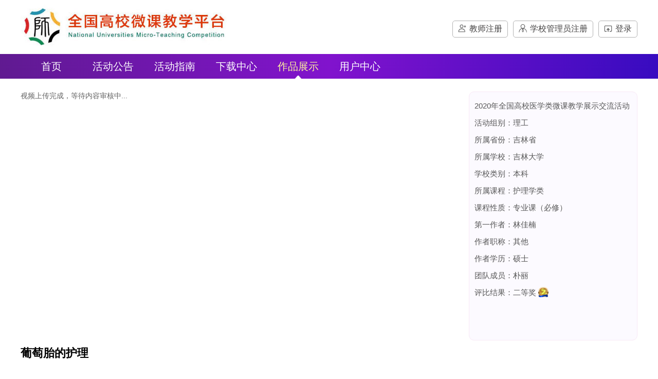

--- FILE ---
content_type: text/html; charset=utf-8
request_url: https://weike.enetedu.com/video/41/203990
body_size: 7653
content:
<!DOCTYPE html>
<html lang="zh-CN">
  <head>
    <meta name="viewport" content="width=device-width, initial-scale=1, maximum-scale=1, user-scalable=no">
	<meta http-equiv="Content-Type" content="text/html;charset=UTF-8">
    <meta http-equiv="X-UA-Compatible" content="IE=edge">
	<link rel="icon" href="/static/image/favicon.ico" type="image/x-icon">
    <link rel="stylesheet" href="/static/css/base.css" />
    <link rel="stylesheet" href="/static/css/top.css" />
    <link rel="stylesheet" href="/static/css/foot.css" />
	
<link rel="stylesheet" href="/static/video_player/8.20.0/video-js.css?v=3.0" />
<link rel="stylesheet" href="/static/css/spsl.css?v=3.5" />
<link rel="stylesheet" href="/static/css/workdetail.css?v=2.8" />

	<script type="text/javascript" src="/static/js/jquery-3.7.1.min.js"></script>
    
    <title>全国高校微课教学平台</title>
</head>
<body>

	<div class="nav_box">
		<a href="/"><img src="/static/image/top1.jpg" alt="logo" /></a>
		<ul class="nav_r">
			<a href="/user/register/teacher"><li id="teacher_register"><em><img src="/static/image/top-1.png" alt="" /></em>教师注册</li></a>
			<a href="/user/register/school"><li id="school_register"><em><img src="/static/image/top-2.png" alt="" /></em>学校管理员注册</li></a>
			<a href="/user/login/teacher"><li id="user_login"><em><img src="/static/image/top-3.png" alt="" /></em>登录</li></a>
		</ul>
	</div>
	<div class="nav">
		<div class="navmain">
		    <ul>
		    	<a href="/"><li id="nav_index">首页</li></a>
				<a href="/news/list/4/1"><li id="nav_announcements">活动公告</li></a>
				<a href="/activity/13"><li id="nav_guide">活动指南</li></a>
				<a href="/download"><li id="nav_download">下载中心</li></a>
				<a href="/course/0/0/1"><li id="nav_artwork">作品展示</li></a>
				<a href="/user/center"><li id="nav_user">用户中心</li></a>
		    </ul>
		</div>
	</div>

  	
<div class="main">
    <div class="work_details">
        
            <div class="video_sp">
                <div class="video_le">
                    <div class="video_lesp" id="vodplayerid">
                        
                        
                            
                                视频上传完成，等待内容审核中...
                            
                        
                        
                    </div>
                    <h1>葡萄胎的护理</h1>
                </div>
                <div class="video_ri" style="overflow:hidden;">
                    
                    <ul>
                        <li>2020年全国高校医学类微课教学展示交流活动</li>
                        <li>活动组别：理工</li>
                        <li>所属省份：吉林省</li>
                        <li>所属学校：吉林大学</li>
                        <li>学校类别：本科</li>
                        <li>所属课程：护理学类</li>
                        <li>课程性质：专业课（必修）</li>
                        <li>第一作者：林佳楠</li>
                        <li>作者职称：其他</li>
                        <li>作者学历：硕士</li>
                        <li>团队成员：朴丽
                                    
                                    
                                    
                        </li>
                        <li>评比结果：二等奖 <img src="/static/image/j_2.png" />
                                    
                        </li>
                    </ul>
                    
                </div>
            </div>

            
            
            <!-- begin -- 启用AI赋能时 -->
            <div class="lithree">
                <ul>
                    <li id="three">作品介绍</li>
                    <li id="one" class="curlit">视频速览<span class="ai-badge">AI</span></li>
                    <li id="two">知识点解析<span class="ai-badge">AI</span></li>
                    <li id="four">思维导图<span class="ai-badge">AI</span></li>
                    <li id="six">课后练习<span class="ai-badge">AI</span></li>
                    <li id="five">智能问答<span class="ai-badge">AI</span></li>
                    <li id="seven">智联微课<span class="ai-badge">AI</span></li>
                    <li id="lovong-link-item"><a href="/activity/18" target="_blank" class="lovong-button">AI</a></li>
                </ul>
            </div>
            <!-- 视频播放器进度条的概览提示信息tooltip -->
            <div id="tooltip" class="tooltip"></div>
            <div class="dabox">
                <div class="nr-container" id="videodetails_main_ai" style="display: none;">
                    <h3>作品介绍</h3>
                    <p>萄胎是一种良性的妊娠滋养细胞疾病，发病率约为0.12%，且部分性葡萄胎的恶变概率为15%，严重危害女性的身体与心理健康。本节课程内容包括葡萄胎的定义、病因与临床表现，其中，重点学习了葡萄胎的临床表现；教学设计完整，教学目标明确，教学组织严谨、巧妙，并有一定的创新和整合，包括导入、课程介绍、课堂学习、课堂总结、随堂练习、预习与参考资料；教学方法较为多样，采用图片、动画与视频等多媒体资料辅助教师讲解的形式，同时在课程的每个部分均采用对比、分析方式，帮助学生理解和记忆，教学效果良好。</p>
                </div>
                <div class="segments-container" id="segments-container">
                    <h3>视频速览</h3>
                    <button class="scroll-button left" onclick="scrollSegments(-200)">❮</button>
                    <button class="scroll-button right" onclick="scrollSegments(200)">❯</button>
                    <div class="segments-wrapper" id="segments-wrapper"></div>
                </div>
                <div class="keywords-container" style="display: none;">
                    <h3>知识点解析</h3>
                    <div class="keywords-list" id="keywords-list"></div>
                    <div class="explanation-container" id="explanation-container">
                        <button class="close-button" onclick="closeExplanation()"><img src="/static/image/gb.png" alt="关闭"></button>
                        <div class="explanation-content" id="explanation-content"></div>
                    </div>
                </div>
                <div class="similar-courses-container" style="display: none;">
                    <h3>由AI智能推荐的相关微课</h3>
                    <button class="scroll-button left" onclick="scrollSimilarCourses(-220)">❮</button>
                    <button class="scroll-button right" onclick="scrollSimilarCourses(220)">❯</button>
                    <div class="similar-courses-wrapper" id="similar-courses-wrapper">
                        
                    </div>
                </div>
                <div class="mindmap-container" style="display: none;">
                    <h3>思维导图</h3>
                    
                </div>
                <div class="exam-container" style="display: none;">
                    <h3>课后练习</h3>
                    
                </div>
                <div class="chat-container" style="display: none;">
                    <h3>智能问答</h3>
                    
                </div>
            </div>
            <!-- end -- 启用AI赋能时 -->
            
            

            
            <div class="videodetails_table">
                <div class="video_tab_r">
                    <h1><img src="/static/image/jxsj.png" alt="" />教学设计</h1>
                    <i>　　教学设计反映了教师的教学思想、课程设计思路和教学特色，包括教学背景、教学目标、教学方法和教学总结等方面内容。在文档开头注明了教学内容所属学科、专业、课程及适用对象等相关信息。</i>
                    <table cellspacing="0" cellpadding="0" class="lstable">
                        <thead>
                            <tr>
                                <th style="width:80px;" class="lsth">文件类型</th>
                                <th style="width:380px;" class="lsth">文件名称</th>
                                <th style="width:110px;" class="lsth">上传日期</th>
                            </tr>
                        </thead>
                        <tbody>
                            
                                
                                    <tr>
                                        <td>doc</td>
                                        <td class="tdcen lsa"><img src="/static/image/dian.jpg" width="11" height="12" border="0" align="absmiddle" />
                                             
                                            <a href="https://weikefiles.changxiang.net/weike_enetedu/converted/41/203990/197c47862c0a448b9608aad1fe0cd8ac.pdf" target="_blank" class="blue">教学设计-葡萄胎的护理-林佳楠.doc</a>
                                        </td>
                                        <td>2020-12-14</td>
                                    </tr>
                                
                            
                        </tbody>
                    </table>
                </div>
                <div class="video_tab_l">
                    <h1><img src="/static/image/fzcl.png" alt="" />辅助扩展资料</h1>
                    <i>　　辅助扩展资料与教学设计、微课视频内容紧密结合、形式多样。包括但不限于PPT课件、多媒体素材（音视频、动画、图片、文本、课件、表单等）、微练习及答案、微反馈等。包含微练习时一般都配有答案等材料。</i>
                    <table cellspacing="0" cellpadding="0" class="hstable">
                        <thead>
                            <tr>
                                <th style="width:80px;" class="hsth">文件类型</th>
                                <th style="width:380px;" class="hsth">文件名称</th>
                                <th style="width:110px;" class="hsth">上传日期</th>
                            </tr>
                        </thead>
                        <tbody>
                            
                                
                                    <tr>
                                        <td>pptx</td>
                                        <td class="tdcen hsa"><img src="/static/image/dian.jpg" width="11" height="12" border="0" align="absmiddle" />
                                            
                                            <a href="https://weikefiles.changxiang.net/weike_enetedu/converted/41/203990/62e7eae09680472bb781dfc6aab99628.pdf" target="_blank" class="blue">葡萄胎的护理.pptx</a>
                                        </td>
                                        <td>2020-12-14</td>
                                    </tr>
                                
                                    <tr>
                                        <td>mp4</td>
                                        <td class="tdcen hsa"><img src="/static/image/dian.jpg" width="11" height="12" border="0" align="absmiddle" />
                                            
                                            <a href="https://weikefiles.changxiang.net/weike_enetedu/original/41/203990/87fbbe7d3413494a912f92977a75c614.mp4" target="_blank" class="blue">演示动画水印版.mp4</a>
                                        </td>
                                        <td>2020-12-14</td>
                                    </tr>
                                
                            
                        </tbody>
                    </table>
                </div>
                <div class="video_tab_t">
                    <h1><img src="/static/image/pj.png" alt="" />评价交流<span>  [共有 <a href="/video/review/41/203990/1/1">0</a> 条评论] 请礼貌用语，实名交流。</span></h1>
                    <div class="commentbox">
                        <form class="form-horizontal" id="commentForm" method="post" action="/vote/41/203990">
                            <input type="hidden" name="csrf_token" value="Ijg5MTVlOGYzMDlhOGRhOTM1NzgwZjg1OTMxZjk1MjFmZjc4YmMxMDUi.aWlnFw.vQuDE-Qf3fAtdmSOWeSiIS97NjY">
                            <input name="nid" type="hidden" id="nid" value="50284" />
                            <input name="pingfeng" type="hidden" id="pingfeng" value="0" />
                            <input name="vod_title" type="hidden" id="vod_title" value="葡萄胎的护理" />
                            <input name="xiangmuvote" type="hidden" id="xiangmuvote" value="0" />
                            <textarea name="utxt" id="utxt" placeholder="请填写评语"></textarea>
                            <div class="commentbox_input">
                                <p> 姓名：<input type="text" name="uname" id="uname" /></p>
                                <p> 学校：<input type="text" name="uschool" id="uschool" /></p>
                                <p> 院系：<input type="text" name="uyuan" id="uyuan" /></p>
                                <p>验证码：<input type="text" name="uyan"  id="uyan" style="width: 50px;" /> <b><span id="vcds" class="send-vcode">5559</span></b></p>
                                <p><button type="submit" name="submit">提交评论</button> <span id="commentResult"></span></p>
                            </div>
                        </form>
                    </div>
                </div>
            </div>
            
        
    </div>
</div>


	<div class="foot">
		<div class="foot_nav">
			<ul>
				<a href="/activity/13"><li>活动指南 |</li></a>
				<a href="/activity/question"><li>常见问题 |</li></a>
				<a href="/activity/12"><li>咨询中心 |</li></a>
				<a href="/activity/17"><li>网站申明 |</li></a>
				<a href="/download"><li>下载中心</li></a>
			</ul>
		</div>
		<div class="foot_main">
            <p>版权所有：全国高校教师网络培训中心</p>
			<p>技术支持：北京畅想数字教育科技股份有限公司</p>
			<p>联系地址：北京市西城区德外大街4号院A座2层</p>
			<p>咨询电话：400-6699-800</p>
            <p>
				<a href="https://beian.miit.gov.cn/" target="_blank">京ICP备08008005号</a>
				京公网安备110102004467
			</p>
		</div>
	</div>


<script src="/static/video_player/8.20.0/video.min.js"></script>

<script>
    // --- CSRF Token 获取 ---
    var csrfToken;
    function getCsrfToken(callback) {
        $.get("/api/get_csrf_token", function(data) {
            csrfToken = data.csrf_token;
            $("input[name='csrf_token']").val(csrfToken);
            callback && callback();
        });
    }

    // --- 评论表单验证 ---
    $('form#commentForm').submit(function() {
        var utxt = $('#utxt').val();
        var uname = $('#uname').val();
        var uschool = $('#uschool').val();
        var uyuan = $('#uyuan').val();
        var uyan = $('#uyan').val();
        var vc_code = $('#vcds').text();
        $('#commentResult').text('');
        if (utxt.trim() === '') { $('#commentResult').text('评论内容不能为空！').css('color', 'red'); return false; }
        else if (uname.trim() === '') { $('#commentResult').text('姓名不能为空！').css('color', 'red'); return false; }
        else if (uschool.trim() === '') { $('#commentResult').text('学校不能为空！').css('color', 'red'); return false; }
        else if (uyuan.trim() === '') { $('#commentResult').text('院系不能为空！').css('color', 'red'); return false; }
        else if (uyan.trim() === '') { $('#commentResult').text('验证码不能为空！').css('color', 'red'); return false; }
        else if (uyan.trim() !== vc_code.trim()) { $('#commentResult').text('验证码错误').css('color', 'red'); return false; }
        return true;
    });

    // --- AJAX 提交评论 ---
    $('#commentForm').submit(function(event) {
        event.preventDefault();

        var isValid = true;
        var utxt = $('#utxt').val();
        var uname = $('#uname').val();
        var uschool = $('#uschool').val();
        var uyuan = $('#uyuan').val();
        var uyan = $('#uyan').val();
        var vc_code = $('#vcds').text();
        $('#commentResult').text('');

        if (utxt.trim() === '') { $('#commentResult').text('评论内容不能为空！').css('color', 'red'); isValid = false; }
        else if (uname.trim() === '') { $('#commentResult').text('姓名不能为空！').css('color', 'red'); isValid = false; }
        else if (uschool.trim() === '') { $('#commentResult').text('学校不能为空！').css('color', 'red'); isValid = false; }
        else if (uyuan.trim() === '') { $('#commentResult').text('院系不能为空！').css('color', 'red'); isValid = false; }
        else if (uyan.trim() === '') { $('#commentResult').text('验证码不能为空！').css('color', 'red'); isValid = false; }
        else if (uyan.trim() !== vc_code.trim()) { $('#commentResult').text('验证码错误').css('color', 'red'); isValid = false; }

        if (!isValid) {
            console.log("自定义验证失败，阻止提交。");
            return false;
        }

        var submitButton = $(this).find('button[type="submit"]');
        if (!submitButton.prop('disabled')) {
            submitButton.prop('disabled', true);
            $('#commentResult').text('正在提交...').css('color', 'orange');
            var formData = $(this).serialize();

            $.ajax({
                url: $(this).attr('action'),
                type: $(this).attr('method'),
                data: formData,
                success: function(result, status) {
                    if (result.code == 204 && status == 'success') {
                        $('#utxt, #uname, #uschool, #uyuan, #uyan').val('');
                        $('#commentResult').text('评论提交成功！').css('color', 'green');
                        if (result.values) { $('#vcds').text(result.values); }
                        else { getCsrfToken(refreshVerificationCode); }
                    } else if (result.code == 203 && status == 'success') {
                        $('#commentResult').text(result.msg || '提交失败，内容不合规。').css('color', 'red');
                        if (result.msg && (result.msg.includes('验证码') || result.msg.includes('code'))) {
                            getCsrfToken(refreshVerificationCode);
                        }
                    } else {
                        $('#commentResult').text(result.msg || '评论提交失败，请重试。').css('color', 'red');
                        getCsrfToken(refreshVerificationCode);
                    }
                },
                error: function(error) {
                    $('#commentResult').text('评论提交失败，网络或服务器错误。').css('color', 'red');
                    getCsrfToken(refreshVerificationCode);
                },
                complete: function() {
                    submitButton.prop('disabled', false);
                    if ($('#commentResult').text() === '正在提交...') { $('#commentResult').text(''); }
                }
            });
        }
        return false;
    });


    // --- 导航高亮 ---
    document.addEventListener("DOMContentLoaded", function() {
        var navArtworkLi = document.getElementById("nav_artwork");
        if (navArtworkLi) {
            navArtworkLi.classList.add("cur");
        }
    });

    // --- 验证码刷新 ---
    function refreshVerificationCode() {
        $.ajax({
            url: "/api/newvcode",
            type: 'POST',
            data: { "csrf_token": csrfToken },
            beforeSend: function(xhr) { xhr.setRequestHeader("X-CSRFToken", csrfToken); },
            success: function(result, status) {
                if (result.code == 200 && status == 'success') {
                    $('#vcds').text(result.values);
                    if (result.csrf_token) {
                        csrfToken = result.csrf_token;
                        $("input[name='csrf_token']").val(csrfToken);
                    }
                } else {
                    $('#vcds').text('错误');
                    console.error("刷新验证码失败:", result.msg);
                }
            },
            error: function() {
                $('#vcds').text('失败');
                console.error("刷新验证码 AJAX 请求失败。");
            }
        });
    }
    $('#vcds').click(function() { getCsrfToken(refreshVerificationCode); });
    $('#uyan').focus(function() { getCsrfToken(refreshVerificationCode); });
    $(document).ready(function() { getCsrfToken(); });

    // --- 新增：全局定义的文本展开/收起函数 ---
    function setupExpandCollapse(contentSelector) {
        var $content = $(contentSelector);
        $content.each(function() {
            var $p = $(this);
            // 如果已经被处理过，则跳过
            if ($p.data('expand-collapse-initialized')) {
                return;
            }
            var originalHtml = $p.html();
            var originalText = $p.text();
            var maxLength = 200;

            function createLinkHtml(text) {
                return ' <a href="#" class="expand-collapse-link" style="color: #007bff; text-decoration: none;">' + text + '</a>';
            }

            // 移除旧的链接（如果有的话），以防重复添加
            $p.find('.expand-collapse-link').remove();
            originalHtml = $p.html(); // 重新获取移除链接后的html

            if (originalText.length > maxLength) {
                var truncatedText = originalText.substring(0, maxLength);
                // 使用 jQuery 的 html() 方法来设置内容，避免潜在的 XSS 风险（虽然这里是固定文本）
                $p.html($('<span>').text(truncatedText + '...').html() + createLinkHtml('[展开全部]'));
            } else {
                // 如果文本不够长，确保没有展开/收起链接
                $p.html(originalHtml); // 恢复原始HTML（无链接）
            }

            // 标记为已初始化
            $p.data('expand-collapse-initialized', true);

            // 事件委托绑定到父元素，确保只绑定一次，并处理动态添加的链接
             $p.parent().off('click.expandcollapse', '.expand-collapse-link').on('click.expandcollapse', '.expand-collapse-link', function(event) {
                event.preventDefault();
                var $link = $(this);
                var $currentP = $link.closest('p'); // 找到包含链接的 <p> 标签

                if ($link.text() === '[收起]') {
                    // 获取截断前的原始文本（可能需要改进存储方式，如果原始HTML复杂）
                    // 这里我们简单地重新截断
                    var originalTextForTruncate = $currentP.data('original-text') || $currentP.text().replace(/ \[收起\]$/, ''); // 获取原始文本
                    var truncatedText = originalTextForTruncate.substring(0, maxLength);
                    $currentP.html($('<span>').text(truncatedText + '...').html() + createLinkHtml('[展开全部]'));
                } else { // 点击 '[展开全部]'
                    // 存储原始文本以便收起时使用
                    if (!$currentP.data('original-text')) {
                        $currentP.data('original-text', originalText); // 存储完整原始内容
                    }
                    // 恢复完整内容并添加收起链接
                    $currentP.html(originalText + createLinkHtml('[收起]'));
                }
            });
        });
    }

</script>

<!--  AI 功能区开始 -->
<!-- =================================================================== -->
<!-- 1. AI 功能配置数据传递 -->
<!-- =================================================================== -->
<div id="ai-feature-config" style="display: none;"

    
    data-ai-enabled="true"

    
    
    data-segments-url="https://weikefiles.changxiang.net/weike_enetedu/quickview/41/203990/4fc91757a50946e1b5c2ac2cdb6128a1cb48e_e41c5.json"

    
    
    data-keywords-url="https://weikefiles.changxiang.net/weike_enetedu/knowledge/41/203990/4fc91757a50946e1b5c2ac2cdb6128a1cb48e/4244b/4fc91757a50946e1b5c2ac2cdb6128a1cb48e_4244b.json"

    
    
    data-similar-courses-url="https://weikefiles.changxiang.net/weike_enetedu/relatedcourses/41/203990/4fc91757a50946e1b5c2ac2cdb6128a1cb48e_341c8.json"

    
    
    
    
    data-mindmap-available="true"
    data-base-url-part="41/203990/227722"
></div>

<!-- =================================================================== -->
<!-- 2. 引入各AI的 JS 文件 -->
<!-- =================================================================== -->


<script src="/static/js/ai/ai-utils.js?v=2.8"></script>
<script src="/static/js/ai/ai-core.js?v=3.5"></script>


<script src="/static/js/ai/ai-quickview.js?v=2.8"></script>
<script src="/static/js/ai/ai-knowledge.js?v=2.8"></script>
<script src="/static/js/ai/ai-course.js?v=3.6"></script>

<!--  AI 功能区结束 -->



</body>
</html>

--- FILE ---
content_type: text/css
request_url: https://weike.enetedu.com/static/css/foot.css
body_size: 1197
content:
@media screen and (min-width:768px){
/*pc端 css*/

.foot{width:1200px;margin:0 auto;overflow:hidden;}
.foot_nav{width:1200px;height:45px;background: #7d14c6;border-radius: 5px;}
.foot_nav ul{margin:0 auto;text-align: center;width: 34%;height: 45px;}
.foot_nav ul li{float:left;margin:0px 3px;font-size: 16px;line-height: 45px;color:#fff;}
.foot_main{width:1200px;text-align: center;padding:20px 0;}
.foot_main p{margin-top:6px;}
.foot_main a{color:#626262;}
.foot_main a:hover{color:#626262;}
.foot_main a:active{color:#626262;}
.foot_main a:visited{color:#626262;}
}


/*iphone x */
@media screen and (max-width:767px){

.foot{width:100%;margin:0 auto;overflow:hidden;}
.foot_nav{width:100%;height:45px;background: #7d14c6;border-radius: 5px;}
.foot_nav ul{margin:0 auto;text-align: center;width:80%;height: 45px;}
.foot_nav ul li{float:left;margin:0px 3px;font-size: 0.7rem;line-height: 45px;color:#fff;}
.foot_main{width:100%;text-align: center;padding:5px 0;}
.foot_main p{margin-top:6px;font-size: 0.7rem;}
.foot_main a{color:#626262;}
.foot_main a:hover{color:#626262;}
.foot_main a:active{color:#626262;}
.foot_main a:visited{color:#626262;}
}


--- FILE ---
content_type: text/css
request_url: https://weike.enetedu.com/static/css/login.css
body_size: 8814
content:
@media screen and (min-width: 768px) {
.dlbg { background: url(../image/ulogin.jpg) no-repeat; background-size: 100% 100%; padding: 50px 0; }
.tabs { width: 900px; margin: 0 auto; background: white; padding: 50px; padding-bottom: 50px; box-shadow: 0 14px 28px #ccc; border-radius: 5px; }
.tabs ul { display: -webkit-box; display: -webkit-flex; display: -ms-flexbox; display: flex; background: #f6f7fb; }
.tabs ul li { float: left; box-sizing: border-box; -webkit-box-flex: 1; -webkit-flex: 1; text-align: center; font-size: 16px; padding: 10px 15px; border-bottom: 1px solid #dddce1; cursor: pointer; }
.tabs ul li.tabcur { background: #fff; color: #000; border-bottom: none; border-left: 1px solid #ccc; border-right: 1px solid #ccc; border-top: 3px solid #8e00ff; color: #8e00ff; }
.tab_login { border: 1px solid #dddce1; }
.tab_login .table_title { overflow: hidden; text-align: center; margin: 0 auto; font-size: 24px; border-bottom: 5px solid #8e00ff; color: #8e00ff; font-weight: bold; line-height: 60px; height: 60px; }
.tab1 { padding-left: 140px; }
.tab1 label { float: left; width: 20%; text-align: right; line-height: 40px; height: 40px; padding-right: 2%; font-size: 18px; }
.tab1 label i { color: red; font-style: normal; }
.tab1 .tabdiv { margin: 20px 0; }
.tab1 .tabdiv img { vertical-align: middle; margin-top: -6px; width: 70px; margin-left: 10px; }
.tab1 input { width: 325px; line-height: 40px; height: 40px; border: 1px #c0bfbf solid; border-radius: 5px; color: #626262; text-indent: 1em; font-size: 16px; }
.player_submit1 { padding-left: 22%; }
.player_submit1 .sub { background-color: #8e00ff; font-size: 16px; border: none; color: #fff; line-height: 32px; height: 32px; border-radius: 5px; padding: 0 20px; margin-right: 5px; }
.login_p { padding-left: 22%; line-height: 28px; margin-top: 20px; }
.login_faild_tips { color: red; font-style: normal; font-size: 16px; }

.tab2{padding-left:140px;display: none;}
.tab2 label{float:left;width:20%;text-align: right;line-height: 40px;height: 40px;padding-right: 2%;font-size: 18px;}
.tab2 label i{color:red;font-style: normal;}
.tab2 .tabdiv{margin:20px 0;}
.tab2 .tabdiv img{vertical-align: middle;margin-top:-6px;width: 70px;margin-left: 10px;}
.tab2 input{width:325px;line-height: 40px;height: 40px;border:1px #c0bfbf solid;border-radius: 5px;color: #626262;text-indent: 1em;font-size: 16px;}

.tab3{padding-left:140px;display: none;}
.tab3 label{float:left;width:20%;text-align: right;line-height: 40px;height: 40px;padding-right: 2%;font-size: 18px;}
.tab3 label i{color:red;font-style: normal;}
.tab3 .tabdiv{margin:20px 0;}
.tab3 .tabdiv img{vertical-align: middle;margin-top:-6px;width: 70px;margin-left: 10px;}
.tab3 input{width:325px;line-height: 40px;height: 40px;border:1px #c0bfbf solid;border-radius: 5px;color: #626262;text-indent: 1em;font-size: 16px;}

.tab4{padding-left:140px;display: none;}
.tab4 label{float:left;width:20%;text-align: right;line-height: 40px;height: 40px;padding-right: 2%;font-size: 18px;}
.tab4 label i{color:red;font-style: normal;}
.tab4 .tabdiv{margin:20px 0;}
.tab4 .tabdiv img{vertical-align: middle;margin-top:-6px;width: 70px;margin-left: 10px;}
.tab4 input{width:325px;line-height: 40px;height: 40px;border:1px #c0bfbf solid;border-radius: 5px;color: #626262;text-indent: 1em;font-size: 16px;}

.tab5{padding-left:140px;display: none;}
.tab5 label{float:left;width:20%;text-align: right;line-height: 40px;height: 40px;padding-right: 2%;font-size: 18px;}
.tab5 label i{color:red;font-style: normal;}
.tab5 .tabdiv{margin:20px 0;}
.tab5 .tabdiv img{vertical-align: middle;margin-top:-6px;width: 70px;margin-left: 10px;}
.tab5 input{width:325px;line-height: 40px;height: 40px;border:1px #c0bfbf solid;border-radius: 5px;color: #626262;text-indent: 1em;font-size: 16px;}

.tab6{padding-left:140px;display: none;}
.tab6 label{float:left;width:20%;text-align: right;line-height: 40px;height: 40px;padding-right: 2%;font-size: 18px;}
.tab6 label i{color:red;font-style: normal;}
.tab6 .tabdiv{margin:20px 0;}
.tab6 .tabdiv img{vertical-align: middle;margin-top:-6px;width: 70px;margin-left: 10px;}
.tab6 input{width:325px;line-height: 40px;height: 40px;border:1px #c0bfbf solid;border-radius: 5px;color: #626262;text-indent: 1em;font-size: 16px;}

.resuc img.sban{width:100%;}
.resuc img.sban_warn{width:250px;margin-top: 50px;margin-bottom: 30px;}
.resuc p{line-height: 30px;}
}

@media screen and (max-width: 767px) {
.dlbg { background: url(../image/ulogin.jpg) no-repeat; background-size: 100% 100%; padding: 10px 5px; }
.tabs { margin: 0 auto; background: white; padding-bottom: 50px; box-shadow: 0 14px 28px #ccc; border-radius: 5px; padding: 10px; }
.tabs ul { display: -webkit-box; display: -webkit-flex; display: -ms-flexbox; display: flex; background: #f6f7fb; }
.tabs ul li { float: left; box-sizing: border-box; -webkit-box-flex: 1; -webkit-flex: 1; text-align: center; font-size: 0.7em; padding: 5px 7px; border-bottom: 1px solid #dddce1; cursor: pointer; }
.tabs ul li.tabcur { background: #fff; color: #000; border-bottom: none; border-left: 1px solid #ccc; border-right: 1px solid #ccc; color: #8e00ff; border-top: 3px solid #8e00ff;}
.tab_login { border: 1px solid #dddce1; }
.tab_login .table_title { overflow: hidden; text-align: center; margin: 0 auto; font-size: 0.8rem; border-bottom: 5px solid #8e00ff; color: #8e00ff; font-weight: bold; line-height: 60px; height: 60px; }
.tab1 { }

.tab1 label {float: left;width: 22%;text-align: right;line-height: 28px;height: 28px;padding-right: 2%;font-size: 0.7rem; }
.tab1 label i {color: red;font-style: normal;}
.tab1 .tabdiv {margin: 11px 0;}
.tab1 .tabdiv img {vertical-align: middle;margin-top: -6px;width: 70px;margin-left: 10px;}
.tab1 input { width: 250px;line-height: 28px;height: 28px;border: 1px #c0bfbf solid;border-radius: 5px; color: #626262;text-indent: 1em;font-size: 0.7rem;}
.spants { display: inline-block; padding-left: 23%; }

.player_submit1 { padding-left: 23%; }
.player_submit1 .sub { background-color: #8e00ff; font-size: 0.7rem; border: none; color: #fff; line-height: 32px; height: 32px; border-radius: 5px; padding: 0 20px; margin-right: 5px; }
.login_p { padding-left: 23%; line-height: 28px; margin-top: 20px; font-size: 0.7rem; padding-right: 5%; }
.login_faild_tips { color: red; font-style: normal; font-size: 0.7rem; }

.tab2{}
.tab2 label{float:left;width:22%;text-align: right;line-height: 28px;height: 28px;padding-right: 2%;font-size: 0.7rem;}
.tab2 label i{color:red;font-style: normal;}
.tab2 .tabdiv{margin:11px 0;}
.tab2 .tabdiv img{vertical-align: middle;margin-top:-6px;width: 70px;margin-left: 10px;}
.tab2 input{width:202px;line-height: 28px;height: 28px;border:1px #c0bfbf solid;border-radius: 5px;color: #626262;text-indent: 1em;font-size: 0.7rem;}

.tab3{}
.tab3 label{float:left;width:22%;text-align: right;line-height: 28px;height: 28px;padding-right: 2%;font-size: 0.7rem;}
.tab3 label i{color:red;font-style: normal;}
.tab3 .tabdiv{margin:11px 0;}
.tab3 .tabdiv img{vertical-align: middle;margin-top:-6px;width: 70px;margin-left: 10px;}
.tab3 input{width:202px;line-height: 28px;height: 28px;border:1px #c0bfbf solid;border-radius: 5px;color: #626262;text-indent: 1em;font-size: 0.7rem;}

.tab4{}
.tab4 label{float:left;width:22%;text-align: right;line-height: 28px;height: 28px;padding-right: 2%;font-size: 0.7rem;}
.tab4 label i{color:red;font-style: normal;}
.tab4 .tabdiv{margin:11px 0;}
.tab4 .tabdiv img{vertical-align: middle;margin-top:-6px;width: 70px;margin-left: 10px;}
.tab4 input{width:202px;line-height:28px;height:28px;border:1px #c0bfbf solid;border-radius: 5px;color: #626262;text-indent: 1em;font-size: 0.7rem;}

.tab5{}
.tab5 label{float:left;width:22%;text-align: right;line-height: 28px;height: 28px;padding-right: 2%;font-size: 0.7rem;}
.tab5 label i{color:red;font-style: normal;}
.tab5 .tabdiv{margin:11px 0;}
.tab5 .tabdiv img{vertical-align: middle;margin-top:-6px;width: 70px;margin-left: 10px;}
.tab5 input{width:202px;line-height: 28px;height: 28px;border:1px #c0bfbf solid;border-radius: 5px;color: #626262;text-indent: 1em;font-size: 0.7rem;}

.tab6{}
.tab6 label{float:left;width:22%;text-align: right;line-height: 28px;height: 28px;padding-right: 2%;font-size: 0.7rem;}
.tab6 label i{color:red;font-style: normal;}
.tab6 .tabdiv{margin:11px 0;}
.tab6 .tabdiv img{vertical-align: middle;margin-top:-6px;width: 70px;margin-left: 10px;}
.tab6 input{width:202px;line-height: 28px;height: 28px;border:1px #c0bfbf solid;border-radius: 5px;color: #626262;text-indent: 1em;font-size: 0.7rem;}

.resuc img.sban{width:100%;}
.resuc img.sban_warn{width:250px;margin-top: 50px;margin-bottom: 30px;}
.resuc p{line-height: 30px;}
}


--- FILE ---
content_type: text/css
request_url: https://weike.enetedu.com/static/css/base.css
body_size: 3891
content:
@charset"utf-8";
/* CSS Document */
body, div, dl, dt, dd, ul, ol, li, h1, h2, h3, h4, h5, h6, pre, form, fieldset, input, p, blockquote, th, td { margin:0; padding:0; }
body { font-size:14px; color:#626262; font-family:"微软雅黑"; }
fieldset, img { border:0; }
ol, ul { list-style:none; }
h1, h2, h3, h4, h5, h6{ font-size:100%; }
em { font-style:normal; }
input, button, select, textarea { outline:none; }
input{background:none;}
textarea { resize:none; }
a{text-decoration: none;}
select{margin:0;padding:0;}
.formspan{display: inline-block}
.error_message, .red{color: #f00;}
.blue{color: #015dc0;}
.green{color: #017f46;}
.orange{color: #e05908;}
.red_bg{background-color: #fb7a7a;}
.blue_bg{background-color:#d5f1ff;}
.green_bg{background-color: #78f7be;}
em img {vertical-align: middle;width: 16px;margin-right:6px;margin-top: -4px;}



@media screen and (min-width: 768px) {
/*绿色按钮样式*/
.send-vcode, .send-vcodelogin {display: inline-block; padding: 6px 10px; background-color: #06c972; color: #ffffff; border: none; border-radius: 5px; cursor: pointer; text-align: center; text-decoration: none; font-size: 18px; transition: background-color 0.3s ease-in-out;}
.send-vcode:hover, .send-vcodelogin:hover  {background-color: #12dc81;}
.send-vcode:active, .send-vcodelogin:active {background-color: #039a56;}



/*灰线框按钮样式*/
.btn-line{padding:5px 10px;font-size: 14px; border-radius: 5px;border: 1px solid #b3b3b3;color: #454343;cursor:pointer;}
.btn-line:hover {background-color: #a9ddf7;color:black;}
.btn-line:active {background-color: #82d5f6;color:black;}

/*浅蓝色按钮样式*/
.btn-blue, .copy_button{padding:4px 10px;font-size: 14px; border-radius: 5px;border: 1px solid #b3b3b3;color: #454343;cursor:pointer;background-color: #d5f1ff;}
.btn-blue:hover, .copy_button:hover {background-color: #b8e4f9;color:black;}
.btn-blue:active, .copy_button:active {background-color: #99def9;color:black;}

/*评论盖楼样式*/
.quoted_reply{text-align: left!important;font-size: 14px;color:black;}
.quoted_reply table{width: 100%;}
.quoted_reply td{text-align: left!important;}
.quoted_reply b, .quoted_reply font{display:inherit;color:#990000;font-weight: normal;}
.quoted_reply div{text-align: left;padding:10px;margin:5px;border:1px dashed #ccc;}
}

@media screen and (max-width: 767px) {
/*通用绿色按钮样式*/
.send-vcode { display: inline-block; padding: 4px 10px; background-color: #06c972; color: #ffffff; border: none; border-radius: 5px; cursor: pointer;text-align: center; text-decoration: none;font-size: 0.9rem; transition: background-color 0.3s ease-in-out;}
.send-vcode:hover {background-color: #12dc81;}
.send-vcode:active {background-color: #039a56;}

/*后台登录页绿色按钮样式*/
.send-vcodelogin { display: inline-block; padding: 8px 10px; background-color: #06c972; color: #ffffff; border: none; border-radius: 5px; cursor: pointer;text-align: center; text-decoration: none;font-size: 1rem; transition: background-color 0.3s ease-in-out;}
.send-vcodelogin:hover {background-color: #12dc81;}
.send-vcodelogin:active {background-color: #039a56;}

/*灰线框按钮样式*/
.btn-line{padding:4px 8px;border-radius: 5px;border: 1px solid #b3b3b3;color: #454343;font-size:0.7rem;cursor:pointer;}

/*浅蓝色按钮样式*/
.btn-blue, .copy_button{padding:4px 8px;border-radius: 5px;border: 1px solid #b3b3b3;color: #454343;font-size:0.7rem;cursor:pointer;background-color: #d5f1ff;}

/*评论盖楼样式*/
.quoted_reply{text-align: left!important;font-size:0.8rem;color:black;}
.quoted_reply table{width: 100%;}
.quoted_reply td{text-align: left!important;}
.quoted_reply b, .quoted_reply font{display:inherit;color:#990000;font-weight: normal;}
.quoted_reply div{text-align: left;padding:10px;margin:5px;border:1px dashed #ccc;}

}


--- FILE ---
content_type: text/css
request_url: https://weike.enetedu.com/static/css/spsl.css?v=3.5
body_size: 15737
content:
/* 通用样式 */
body { font-family: Arial, sans-serif; margin: 0; box-sizing: border-box; }
ul,li,h3 { list-style: none; padding:0; margin: 0; }

.dabox h3 { font-size: 18px; margin-bottom: 10px; color:#000; }
/* 视频播放器 */
.video-js { width: 100%; max-width: 860px; max-height: 484px; margin: 0 auto; border-radius: 10px; overflow: hidden; }
/* 进度条容器 */
.vjs-progress-control { position: relative; }
/* 视频速览标记（颜色分段） */
.progress-segment { position: absolute; height: 100%; border-right: 2px solid white; opacity: 0.7; z-index: 10; pointer-events: auto; }
/* 浮动提示框 */
.tooltip { position: absolute; background: rgba(0, 0, 0, 0.9); color: #fff; padding: 8px; border-radius: 6px; font-size: 14px; white-space: normal; max-width: 250px; line-height: 1.5; display: none; z-index: 9999; box-shadow: 2px 2px 10px rgba(0, 0, 0, 0.3); }
/* 视频速览列表 */
.segments-container { padding: 15px; background: #fff; border-radius: 8px; position: relative; overflow: hidden; width: 1168px; margin: 0px auto; }
.segments-wrapper { display: flex; gap: 15px; overflow-x: auto; scroll-behavior: smooth; padding-bottom: 2px; padding-top:10px; scrollbar-width: none; -ms-overflow-style: none; }
.segment-item { flex: 0 0 200px; padding: 10px; background: #fff; border-radius: 6px; box-shadow: 2px 2px 5px rgba(0, 0, 0, 0.1); cursor: pointer; transition: transform 0.2s ease; position: relative; margin-top: 3px; }
.segment-time { font-weight: bold; color: #007bff; margin-bottom: 5px; }
.segment-time svg { vertical-align: middle; margin-left: 5px; width: 1em; height: 1em; position: relative; top: -2px; }
.segment-summary { font-size: 14px; color: #333; }
.segment-line { height: 2px; position: absolute; top: -20px; left: 0; right: 0; background-color: #007bff; }
.segment-line::after { content: ''; position: absolute; width: 8px; height: 8px; border: 2px solid #ccc; border-radius: 50%; background-color: transparent; top: -4px; right: -14px; z-index: 20; }
/* 左右滑动按钮 */
.scroll-button { position: absolute; top: 50%; transform: translateY(-50%); background: rgba(0, 0, 0, 0.6); color: #fff; border: none; padding: 10px; border-radius: 50%; width: 40px; height: 40px; display: flex; align-items: center; justify-content: center; cursor: pointer; z-index: 10; display: none; }
.scroll-button.left { left: 10px; }
.scroll-button.right { right: 10px; }
.segments-container:hover .scroll-button, .similar-courses-container:hover .scroll-button { display: flex; }
/* 知识点列表 */
.keywords-container { margin-top: 20px; padding: 15px; background: #fff; border-radius: 8px; width:1168px; margin:0 auto; display: none; }
.keywords-list { display: flex; gap: 10px; flex-wrap: wrap; }
.keyword { padding: 8px 12px; background:#F8F5FF; border:1px solid #A82AFF; color: #7439E6; border-radius: 4px; cursor: pointer; font-size: 14px; }
.keyword:hover { background: #8F3BDB; color:#fff; }
.keywordcur { background: #8F3BDB; color:#fff; }
/* 知识点解释 */
.explanation-container { margin-top: 20px; padding: 15px; background: #fff; border-radius: 8px; box-shadow: 2px 2px 5px rgba(0, 0, 0, 0.1); display: none; }
.explanation-content { font-size: 16px; line-height: 1.6; color: #333; white-space: pre-wrap; }
.close-button { float: right; background: none; color: #fff; border: none; padding: 5px 10px; border-radius: 4px; cursor: pointer; font-size: 14px; }
.close-button:hover { /*background: #cc0000;*/ }
/* 打字机效果 */
@keyframes typing { from { width: 0; } to { width: 100%; } }
.typing-effect { overflow: hidden; white-space: nowrap; animation: typing 2s steps(40, end); }
/* 进度条容器样式 */
.segments-progress-container { width: 100%; height: 10px; border-radius: 5px; margin-top: 10px; margin-bottom:20px; position: relative; overflow: hidden; }
.segments-progress-bar { height: 100%; border-radius: 5px; position: absolute; top: 0; left: 0; transition: width 0.3s ease; width: 100%; }
.segment-progress { height: 100%; display: inline-block; position: relative; transition: width 0.3s ease; }
.segments-summary { width: 100%; padding: 10px; background-color: #fff; border-radius: 8px; margin-top: 10px; font-size: 14px; color: #333; text-align: center; }

/* --- Tab 导航 --- */
.lithree { width:1200px; margin:20px auto; }
.lithree ul { display: flex; padding:0; }
.lithree ul li { background: #F8F5FF; width:120px; height:40px; line-height: 40px; text-align: center; border:1px solid #A82AFF; border-radius: 5px; margin-right:18px; cursor: pointer; position: relative; font-size: 16px; padding-right: 5px; color: #7439E6; }
.lithree ul li.curlit { background: linear-gradient( 334deg, #6036ED 0%, #AC4FFF 100%); color:#fff; border-color: transparent; }

/* 向下箭头 - PC端 - 仅为 ID one, two, three, seven 且处于激活状态 (curlit) 时显示 */
.lithree ul li#one.curlit::after, .lithree ul li#two.curlit::after, .lithree ul li#three.curlit::after, .lithree ul li#seven.curlit::after { content: ''; position: absolute; bottom: -10px; left: 50%; transform: translateX(-50%); width: 0; height: 0; border-left: 8px solid transparent; border-right: 8px solid transparent; border-top: 10px solid #783ef2; z-index: 5; }

/* AI 角标 Span 基础样式 (始终显示) - 应用于 #one, #two, #four, #five, #six, #seven */
.lithree ul li#one .ai-badge, .lithree ul li#two .ai-badge, .lithree ul li#four .ai-badge, .lithree ul li#five .ai-badge, .lithree ul li#six .ai-badge, .lithree ul li#seven .ai-badge { display: inline-block; position: absolute; top: 2px; right: 2px; background: linear-gradient(135deg, #f39c12 0%, #f1c40f 100%); color: white; font-size: 9px; padding: 1px 4px; border-radius: 3px; line-height: 1; font-weight: bold; z-index: 10; }

/* AI 角标 - 激活状态下的样式覆盖 */
.lithree ul li#one.curlit .ai-badge, .lithree ul li#two.curlit .ai-badge, .lithree ul li#four.curlit .ai-badge, .lithree ul li#five.curlit .ai-badge, .lithree ul li#six.curlit .ai-badge, .lithree ul li#seven.curlit .ai-badge { background: linear-gradient(135deg, #2ecc71 0%, #27ae60 100%); }

/* Lovong 按钮的 LI 容器样式 */
.lithree ul li#lovong-link-item { display: none; background:none; width:auto; height:auto; line-height:normal; text-align:left; border:none; border-radius:0; margin-right:0; margin-left:0px; cursor:default; padding:0; align-self:flex-end; position:relative; }

/* Lovong 按钮本身的样式 */
.lovong-button { display:inline-block; padding:4px 10px; background: linear-gradient(135deg, #f39c12 0%, #f1c40f 100%); color: white; font-size: 0.7em; font-weight: bold; padding: 0.15em 0.5em; border-radius: 3px; text-decoration:none; line-height:1.2; }
.lovong-button:hover { background: linear-gradient(135deg, #2ecc71 0%, #27ae60 100%); color:white; }

/* --- 内容容器 --- */
.dabox { border:1px solid #A82AFF; width:1198px; margin:0 auto; border-radius: 5px; overflow: hidden; }
.nr-container { padding: 15px; background: #fff; border-radius: 8px; width: 1168px; margin:0px auto; display: none; font-size: 15px; line-height: 1.6; }
.nr-container p a.expand-collapse-link { margin-left: 8px; color: #007bff; text-decoration: none; white-space: nowrap; }
.nr-container p a.expand-collapse-link:hover { text-decoration: underline; }
#videodetails_main_no_ai p a.expand-collapse-link { margin-left: 8px; color: #007bff; text-decoration: none; white-space: nowrap; }
#videodetails_main_no_ai p a.expand-collapse-link:hover { text-decoration: underline; }
.mindmap-container, .exam-container, .chat-container { padding: 15px; background: #fff; border-radius: 8px; width: 1168px; margin:0px auto; display: none; font-size: 16px; line-height: 1.6; }

/* --- 相关课程 --- */
.similar-courses-container { padding: 15px; background: #fff; border-radius: 8px; position: relative; overflow: hidden; width: 1168px; margin: 0px auto; }
.similar-courses-wrapper { overflow-x: auto; scroll-behavior: smooth; padding-bottom: 2px; padding-top: 10px; scrollbar-width: none; -ms-overflow-style: none; }
.similar-courses-wrapper::-webkit-scrollbar { display: none; }
.similar-courses-wrapper .course-list-ul { display: flex; flex-wrap: nowrap; gap: 20px; padding: 0; margin: 0; list-style: none; }
.similar-courses-wrapper .course-item { flex: 0 0 210px; width: 210px; background-color: #fff; border: 1px solid #e0e0e0; border-radius: 6px; padding: 10px; box-shadow: 0 2px 5px rgba(0,0,0,0.05); transition: box-shadow 0.3s ease, transform 0.3s ease; overflow: hidden; }
.similar-courses-wrapper .course-item:hover { box-shadow: 0 4px 12px rgba(0,0,0,0.12); transform: translateY(-4px); }
.similar-courses-wrapper .course-item a { text-decoration: none; color: inherit; }
.similar-courses-wrapper .course-item .sfimg { position: relative; width: 100%; height: 118px; overflow: hidden; border-radius: 4px; margin-bottom: 10px; display: block; }
.similar-courses-wrapper .course-item .sfimg .small { width: 100%; height: 100%; object-fit: cover; transition: transform 0.3s ease; }
.similar-courses-wrapper .course-item:hover .sfimg .small { transform: scale(1.05); }
.similar-courses-wrapper .course-item .sfimg .bfimg { position: absolute; width: 30px; height: auto; right: 10px; bottom: 10px; }

/* === 新增：相似度角标的样式 === */
.similar-courses-wrapper .course-item .sfimg .similarity-badge { position: absolute; top: 0; right: 0; background-color: rgba(0, 0, 0, 0.6); color: #fff; padding: 2px 6px; font-size: 11px; font-weight: bold; border-bottom-left-radius: 6px; z-index: 2; pointer-events: none; }
/* === 新增样式结束 === */

.similar-courses-wrapper .course-item .course-title { font-size: 14px; font-weight: bold; color: #333; line-height: 1.5; overflow: hidden; text-overflow: ellipsis; display: -webkit-box; -webkit-line-clamp: 2; -webkit-box-orient: vertical; margin-bottom: 8px; }
.similar-courses-wrapper .course-item p { font-size: 14px; color: #2f2f2f; margin: 4px 0; white-space: nowrap; overflow: hidden; text-overflow: ellipsis; }

/* --- 评论区样式 --- */
.commentbox textarea#utxt { border: 1px solid #cccccc; width: 62%; padding: 8px; border-radius: 4px; resize: vertical; min-height: 80px; margin-bottom: 10px; }
.commentbox textarea#utxt:focus { border-color: #A82AFF; outline: none; box-shadow: 0 0 3px rgba(168, 42, 255, 0.3); }

/* --- 手机端适配 --- */
@media (max-width: 768px) {
    h3, .dabox h3 { font-size: 1rem; font-weight: bold; margin-bottom: 8px; }
    .video-js { height: 200px; border-radius: 10px; overflow: hidden; }
    .segments-container { padding: 10px 2%; width: 100%; box-sizing: border-box; margin: 0 auto; }
    .segments-wrapper { display: flex; gap: 10px; overflow-x: auto; scroll-behavior: smooth; padding-bottom: 2px; padding-top:10px; scrollbar-width: none; -ms-overflow-style: none; }
    .segments-wrapper::-webkit-scrollbar { display: none; }
    .segment-item { flex: 0 0 172px; padding: 10px; margin-top: 3px; background: #fff; border-radius: 6px; box-shadow: 2px 2px 5px rgba(0, 0, 0, 0.1); cursor: pointer; transition: transform 0.2s ease; position: relative; box-sizing: border-box; }
    .segment-time svg { width: 0.9em; height: 0.9em; margin-left: 3px; }
    .segment-summary { font-size: 0.8rem; line-height: 1.6; }
    .keywords-container { margin-top: 0px; padding:10px 2%; width: 100%; box-sizing: border-box; margin: 0 auto; display: none; }
    .keywords-list { gap: 8px; display: flex; flex-wrap: wrap; }
    .keyword { padding: 6px 10px; font-size: 0.8rem; background:#F8F5FF; border:1px solid #A82AFF; color: #7439E6; border-radius: 4px; cursor: pointer; }
    .explanation-container { padding: 10px; background: #fff; border-radius: 8px; box-shadow: 2px 2px 5px rgba(0, 0, 0, 0.1); display: none; }
    .explanation-content { font-size: 0.8rem; line-height: 1.6; color: #333; white-space: pre-wrap; }
    .scroll-button { width: 30px; height: 30px; padding: 5px; position: absolute; top: 50%; transform: translateY(-50%); background: rgba(0, 0, 0, 0.6); color: #fff; border: none; border-radius: 50%; display: flex; align-items: center; justify-content: center; cursor: pointer; z-index: 10; }

    /* Tab 导航 (手机端) */
    .lithree { width:96%; margin:2% auto 20px auto; }
    .lithree ul { display: grid; grid-template-columns: repeat(4, 1fr); gap: 8px; padding: 0; }
    .lithree ul li { width: 100%; justify-self: stretch; height: 32px; line-height: 32px; text-align: center; border: 1px solid #A82AFF; border-radius: 5px; background: #F8F5FF; margin-bottom: 0; font-size: 0.8rem; cursor: pointer; position: relative; padding: 0; color: #7439E6; box-sizing: border-box; overflow: hidden; white-space: nowrap; text-overflow: ellipsis; min-width: 0; }
    .lithree ul li.curlit { background: linear-gradient( 334deg, #6036ED 0%, #AC4FFF 100%); color:#fff; border-color: transparent; }
    .lithree ul li.curlit::after { content: ''; position: absolute; bottom: -8px; left: 50%; transform: translateX(-50%); width: 0; height: 0; border-left: 6px solid transparent; border-right: 6px solid transparent; border-top: 8px solid #783ef2; z-index: 5; }
    .lithree ul li#one .ai-badge, .lithree ul li#two .ai-badge, .lithree ul li#four .ai-badge, .lithree ul li#five .ai-badge, .lithree ul li#six .ai-badge, .lithree ul li#seven .ai-badge { display: inline-block; position: absolute; top: 1px; right: 1px; background: linear-gradient(135deg, #f39c12 0%, #f1c40f 100%); color: white; font-size: 6px; padding: 1px 2px; border-radius: 3px; line-height: 1; font-weight: bold; z-index: 10; }
    .lithree ul li#one.curlit .ai-badge, .lithree ul li#two.curlit .ai-badge, .lithree ul li#four.curlit .ai-badge, .lithree ul li#five.curlit .ai-badge, .lithree ul li#six.curlit .ai-badge, .lithree ul li#seven.curlit .ai-badge { background: linear-gradient(135deg, #2ecc71 0%, #27ae60 100%); }
    .lithree ul li#lovong-link-item { display: none; }
    .lovong-button { padding:3px 8px; font-size:12px; }

    /* 内容容器 (手机端) */
    .dabox { border:1px solid #A82AFF; width:96%; margin: 0 auto; border-radius: 5px; overflow: hidden; padding:0; }
    .nr-container, .mindmap-container, .exam-container, .chat-container { padding:10px 2%; width: 100%; margin:0px auto; display: none; font-size: 0.8rem; line-height: 1.6; box-sizing: border-box; }
    .nr-container p { font-size: 0.8rem; line-height: 1.6; }
    .segments-container, .keywords-container { padding:10px 2%; }

    /* 相关课程 (手机端) */
    .similar-courses-container { padding: 10px 2%; width: 100%; box-sizing: border-box; }
    .similar-courses-wrapper .course-list-ul { gap: 12px; }
    .similar-courses-wrapper .course-item { flex: 0 0 160px; width: 160px; }
    .similar-courses-wrapper .course-item .sfimg { height: 90px; }
    .similar-courses-wrapper .course-item .sfimg .bfimg { width: 24px; right: 8px; bottom: 8px; }

    /* === 新增：相似度角标在手机端的样式调整 === */
    .similar-courses-wrapper .course-item .sfimg .similarity-badge { font-size: 9px; padding: 1px 4px; }
    /* === 新增样式结束 === */

    /* --- 这是本次修改的核心部分 (手机端) --- */
    /* 课程卡片标题样式 (手机端) */
    .similar-courses-wrapper .course-item .course-title { font-size: 0.8rem; white-space: nowrap; overflow: hidden; text-overflow: ellipsis; display: block; height: auto; line-height: 1.4; }
    /* 课程卡片学校/作者信息样式 (手机端) */
    .similar-courses-wrapper .course-item p { font-size: 0.75rem; margin: 4px 0; }

    /* 评论区样式 (手机端) */
    .commentbox textarea#utxt { width: 92%; }
}

--- FILE ---
content_type: text/css
request_url: https://weike.enetedu.com/static/css/workdetail.css?v=2.8
body_size: 9892
content:
@media screen and (min-width:768px){
/*pc端 css*/

/*新闻公告*/
.main { width:1200px; margin:0 auto; overflow: hidden; }
.video_sp { overflow: hidden; margin-top:15px; }
.video_sp h1 { font-size: 22px; font-weight: bold; color:#000; }
.video_sp img { width:100%; }
.video_sp span { margin-right:20px; }
.video_sp .video_le { width:72%; float:left; }
.video_sp .video_ri { width:25.5%; float:right; padding-top:0px; height: 462px; background: #FCFAFF; padding: 10px; margin-top: 10px; border-radius: 10px; border:1px solid #f8e8f6;}
.video_sp .video_ri ul { float:left; }
.video_sp .video_ri ul li { line-height: 33px; color:#575757; font-size:15px; }
.video_sp .video_ri ul li img { vertical-align: middle; width: 20px; display: inline-block; padding-bottom: 5px; }
.video_lesp { width:860px; height: 484px; margin:10px 0; border-radius: 10px; overflow: hidden; }
#my-video { width:100%; }
.videodetails_main { margin:10px 0; overflow: hidden; border:1px solid #dddccc; padding:10px; border-radius: 8px; }
.videodetails_main p { display: inline; font-size: 15px; line-height: 1.6; color: #333; white-space: pre-wrap; }
.videodetails_main a { display: inline; line-height: 36px; font-size:16px; }

.videodetails_table h1 { text-align: left; font-size:18px; font-weight: normal; margin:20px 0px 5px 0px; color: #000000; font-weight: bold; }
.videodetails_table h1 img { vertical-align: middle; margin-top:-3px; margin-right:5px; }
.videodetails_table h1 span a { font-size: 14px; color: black; }
.videodetails_table h1 span { font-size: 14px; color: #959595; }
.videodetails_table i { display: inline-block; font-style: normal; color: #474747; }
.videodetails_table { margin-top:10px; margin-bottom:30px; width: 100%; }
.videodetails_table table { width:100%; border-collapse:collapse; }
.videodetails_table table th { color: #3e3e3e; font-size: 14px; line-height:36px; height:36px; border:1px #dfdfdf solid; text-align: center; }
.videodetails_table table th.hsth { background-color: #FFFCFA; }
.videodetails_table table th.lsth { background-color: #FAFDFF; }
.videodetails_table table.hstable th { border:1px #FFCBB7 solid; }
.videodetails_table table.hstable td { border:1px #FFCBB7 solid; }
.videodetails_table table.lstable th { border:1px #C6DFFF solid; }
.videodetails_table table.lstable td { border:1px #C6DFFF solid; }
.hsa a { color:#FF7100; }
.lsa a { color:#0077FF; }
.videodetails_table table td { height:55px; border:1px #dfdfdf solid; text-align: center; font-size:14px; color:#5e5e5e; }
/* --- 修改点 1：将 width 从 570px 改为 586px --- */
.videodetails_table .video_tab_l { width:586px; float:left;  }
.videodetails_table .video_tab_l i { height:60px; background: #FFFCFA; margin: 15px 0; padding: 10px; border-radius: 5px; border: 1px dashed #FF9A2A; }
/* --- 修改点 2：将 width 从 570px 改为 586px --- */
.videodetails_table .video_tab_r { width:586px; float:left; margin-right:28px; }
.videodetails_table .video_tab_r i { height:60px; background: #FAFDFF; margin: 15px 0; padding: 10px; border-radius: 5px; border: 1px dashed #2A9CFF; }
.videodetails_table .video_tab_t { width:100%; overflow: hidden; }

.commentbox { border:1px solid #dfdfdf; padding:10px 10px 0px 10px; overflow: hidden; margin:10px 0; border-radius: 10px;}
.commentbox textarea { border: none; background: #FAFAFA; width: 60%; height: 235px; float: left; font-size: 16px; padding: 10px; }
.commentbox_input { width: 32%; float: left; margin-left: 20px; }
.commentbox_input p { margin-bottom:13px; font-size: 16px; }
.commentbox_input input { border:1px solid #ccc; padding:10px; border-radius: 5px; font-size: 16px; margin-right: 10px; }
.commentbox_input select { border:1px solid #ccc; padding:10px; border-radius: 5px; font-size: 16px; }
.commentbox_input button { margin-left: 65px; width: 100px; height:36px; text-align: center; line-height:36px; background: #8f3bdb; font-size:14px; color: #fff; border: none; border-radius:5px; }
.videodetails_table table td.tdcen { text-align: left; padding:0 10px; }
.pinglun ul li { border-bottom: 1px dashed #ccc; padding:10px 0; }
.pinglun { margin:20px 0px 5px 0px; clear:both; overflow: hidden; }
.pinglun ul li h2 { background:#efe8f9; padding:2px; border:1px solid #c695f3; }
.pingp { background: #f1f1f1; margin:10px 10px 5px 10px; padding:5px; }
.pingp h3 { color:#990000; margin:5px; }
.pingp span { color:#000; margin:5px; }
.pinghf { margin:5px 10px 5px 10px; padding:5px; }
.pinghf h4 { color:#990000; }
.pingp b { display:inherit; color:#990000; }
.pingp div { padding:5px; margin:5px; border:1px dashed #ccc; }
/* 视频播放器倍速菜单 */
.video-js .vjs-playback-rate .vjs-menu { text-align: center; }
.video-js .vjs-playback-rate .vjs-menu .vjs-menu-item { display: inline-block; width: 100%; }
}


/*iphone x */
@media screen and (max-width:767px){
.main { width:100%; margin:0 auto; overflow: hidden; }
.video_sp { overflow: hidden; margin-top:18px; }
.video_sp h1 { line-height:30px; font-size:0.8rem; color:#000; margin:5px 20px; font-weight: bold; overflow: hidden; display: -webkit-box; -webkit-box-orient: vertical; -webkit-line-clamp: 1; }
.video_sp img { width:100%; }
.video_sp span { margin-left:20px; }
.video_sp .video_le { width:100%; }
.video_sp .video_ri { margin:0 20px; background: #FCFAFF; padding: 10px; margin-top: 10px; border-radius: 5px; }
.video_sp .video_ri ul { float:left; }
.video_sp .video_ri ul li { line-height:26px; color:#575757; font-size:0.8rem; overflow: hidden; display: -webkit-box; -webkit-box-orient: vertical; -webkit-line-clamp: 1; }
.video_sp .video_ri ul li img { vertical-align: middle; width: 0.7rem; display: inline-block; padding-bottom: 5px; }
.video_lesp { width:100%; border-radius: 10px; overflow: hidden; }
#my-video { width:92%; }
.videodetails_main { margin:5px 20px; overflow: hidden; }
.videodetails_main h3 { text-align: left; font-size:1.2rem; font-weight: normal; margin:10px 0px 10px 0px; color:#000; }
.videodetails_main p { display: inline; color:#575757; line-height: 25px; font-size: 0.8rem; white-space: pre-wrap; }
.videodetails_main a { display: inline; line-height: 25px; font-size:0.7rem; }

.videodetails_table h1 { text-align: left; font-size:1rem; font-weight: normal; margin:20px 0px 0px 0px; color:#000; font-weight: bold; }
.videodetails_table h1 img { vertical-align: middle; margin-top:-3px; margin-right:5px; width:16px; }
.videodetails_table h1 span a { font-size: 0.8rem; color:#000; }
.videodetails_table h1 span { font-size: 0.8rem; color:#959595; }
.videodetails_table i { margin:5px 0px 20px 0px; display: inline-block; font-style: normal; color:#000; font-size: 0.8rem; line-height: 20px; }

.videodetails_table .video_tab_l i { background: #FFFCFA; margin: 15px 0; padding: 10px; border-radius: 5px; border: 1px dashed #FF9A2A; min-height: 40px; box-sizing: border-box; }
.videodetails_table .video_tab_r i { background: #FAFDFF; margin: 15px 0; padding: 10px; border-radius: 5px; border: 1px dashed #2A9CFF; min-height: 40px; box-sizing: border-box; }

.videodetails_table { margin:10px 5px 30px 5px; }
.videodetails_table table { width:100%; border-collapse:collapse; }
.videodetails_table table th { color: #3e3e3e; font-size: 0.8rem; border:1px #dfdfdf solid; text-align: center; padding:2px; height: 28px; }
.videodetails_table table th.hsth { background-color: #FFFCFA; }
.videodetails_table table th.lsth { background-color: #FAFDFF; }
.videodetails_table table.hstable th { border:1px #FFCBB7 solid; }
.videodetails_table table.hstable td { border:1px #FFCBB7 solid; }
.videodetails_table table.lstable th { border:1px #C6DFFF solid; }
.videodetails_table table.lstable td { border:1px #C6DFFF solid; }
.hsa a { color:#FF7100; }
.lsa a { color:#0077FF; }
.videodetails_table table td { border:1px #dfdfdf solid; text-align: center; font-size: 0.8rem; color:#5e5e5e; padding:2px; height: 28px; }

.commentbox { border:1px solid #dfdfdf; padding:10px; overflow: hidden; margin:10px 0;border-radius: 5px; }
.commentbox textarea { width:93%; height:100px; font-size: 0.8rem; border: 1px solid #ccc; margin-bottom:20px; padding: 10px; }
.commentbox_input { width:100%; }
.commentbox_input p { margin-bottom:10px; font-size: 0.8rem; }
.commentbox_input input { border:1px solid #ccc; padding: 7px 5px; border-radius: 5px; font-size: 0.9rem; width: 80%; }
.commentbox_input button { margin-left: 45px; width:100px; height:36px; text-align: center; line-height:36px; background:#8f3bdb; font-size: 0.8rem; color: #fff; border: none; border-radius:5px; }
.commentbox_input button.btn { width:100px; height:36px; text-align: center; line-height:36px; background: #2c88d3; font-size:0.7rem; color: #fff; border: none; border-radius:5px; }
.videodetails_table table td.tdcen { text-align: left; }

.pinglun ul li { border-bottom: 1px dashed #ccc; padding:10px 0; }
.pinglun { margin:20px 0px 5px 0px; clear:both; overflow: hidden; font-size: 0.7rem; }
.pinglun ul li h2 { background:#efe8f9; padding:2px; border:1px solid #c695f3; }
.pingp { background: #f1f1f1; margin:10px 10px 5px 10px; padding:5px; }
.pingp h3 { color:#990000; margin:5px; }
.pingp span { color:#000; margin:5px; }
.pinghf { margin:5px 10px 5px 10px; padding:5px; }
.pinghf h4 { color:#990000; }
.pingp b { display:inherit; color:#990000; }
.pingp div { padding:5px; margin:5px; border:1px dashed #ccc; }
/* 视频播放器倍速菜单 */
.video-js { width:92%; height: 202px; margin:0 auto; }
.video-js .vjs-control-bar .vjs-playback-rate .vjs-menu { width: 6em !important; left: 50% !important; transform: translateX(-50%) !important; right: auto !important; }
.video-js .vjs-playback-rate .vjs-menu .vjs-menu-item { width: 100% !important; text-align: center !important; text-indent: -1.3em !important; }
}



--- FILE ---
content_type: application/javascript
request_url: https://weike.enetedu.com/static/js/ai/ai-knowledge.js?v=2.8
body_size: 4520
content:
/**
 * ai-knowledge.js
 * 负责 "知识点解析" 功能
 */

let typingInterval = null; // 模块内的全局变量，用于控制打字机效果

/**
 * 初始化知识点解析功能
 * @param {string} keywordsJsonUrl - 知识点数据JSON文件的URL
 * @returns {Promise<boolean>} - 返回一个Promise，成功时resolve(true)，失败时resolve(false)
 */
async function initKnowledgePoints(keywordsJsonUrl) {
    const keywordsList = document.getElementById('keywords-list');
    if (!keywordsJsonUrl) {
        console.warn("知识点 URL 不可用。");
        if (keywordsList) keywordsList.innerHTML = '<p>无法加载知识点信息。</p>';
        return false;
    }
    try {
        const response = await fetch(keywordsJsonUrl);
        if (!response.ok) throw new Error(`HTTP error! status: ${response.status} (keywords)`);
        const keywordsData = await response.json();
        if (!Array.isArray(keywordsData) || keywordsData.length === 0) {
            console.warn("知识点数据为空或格式错误。");
            if (keywordsList) keywordsList.innerHTML = '<p>暂无知识点解析。</p>';
            return false;
        }
        createKeywordsList(keywordsData);
        return true;
    } catch (error) {
        console.error("加载知识点数据出错:", error);
        if (keywordsList) keywordsList.innerHTML = '<p>加载知识点信息失败。</p>';
        return false;
    }
}

function createKeywordsList(keywords) {
    const keywordsList = document.getElementById('keywords-list');
    const explanationContainer = document.getElementById('explanation-container');
    const explanationContent = document.getElementById('explanation-content');
    if (!keywordsList) return;

    keywordsList.innerHTML = '';
    keywords.forEach(keywordItem => {
        if (!keywordItem || typeof keywordItem.keyword !== 'string' || !keywordItem.keyword.trim()) return;

        const keywordDiv = document.createElement('div');
        keywordDiv.className = 'keyword';
        keywordDiv.textContent = keywordItem.keyword.trim();

        keywordDiv.addEventListener('click', () => {
            if (typingInterval) {
                cancelAnimationFrame(typingInterval);
                typingInterval = null;
            }
            if (explanationContent) {
                explanationContent.textContent = '';
            }
            if (explanationContainer) {
                explanationContainer.style.display = 'block';
            }

            // 打字机效果
            if (explanationContent) {
                let i = 0;
                const explanationText = keywordItem.explanation || "暂无解释";
                let startTime = null;
                const typingSpeed = 30; // ms per character

                function typeWriter(timestamp) {
                    if (!startTime) startTime = timestamp;
                    const elapsed = timestamp - startTime;
                    const charCount = Math.min(Math.floor(elapsed / typingSpeed), explanationText.length);
                    if (charCount > i) {
                        explanationContent.textContent = explanationText.substring(0, charCount);
                        i = charCount;
                    }
                    if (i < explanationText.length) {
                        typingInterval = requestAnimationFrame(typeWriter);
                    } else {
                        cancelAnimationFrame(typingInterval);
                        typingInterval = null;
                    }
                }
                typingInterval = requestAnimationFrame(typeWriter);
            }

            keywordsList.querySelectorAll('.keyword').forEach(el => el.classList.remove('keywordcur'));
            keywordDiv.classList.add('keywordcur');
        });

        keywordsList.appendChild(keywordDiv);
    });
}

function closeExplanation() {
    const explanationContainer = document.getElementById('explanation-container');
    const explanationContent = document.getElementById('explanation-content');
    const keywordsList = document.getElementById('keywords-list');

    if (explanationContainer) explanationContainer.style.display = 'none';
    if (explanationContent) explanationContent.textContent = '';
    if (typingInterval) {
        cancelAnimationFrame(typingInterval);
        typingInterval = null;
    }
    if (keywordsList) {
        keywordsList.querySelectorAll('.keyword').forEach(el => el.classList.remove('keywordcur'));
    }
}


--- FILE ---
content_type: application/javascript
request_url: https://weike.enetedu.com/static/js/ai/ai-quickview.js?v=2.8
body_size: 7745
content:
/**
 * ai-quickview.js
 * 负责 "视频速览" 功能
 */

/**
 * 初始化视频速览功能
 * @param {object} player - Video.js 播放器实例
 * @param {string} segmentsJsonUrl - 视频速览数据JSON文件的URL
 * @returns {Promise<boolean>} - 返回一个Promise，成功时resolve(true)，失败时resolve(false)
 */
async function initVideoSummary(player, segmentsJsonUrl) {
    const segmentsWrapper = document.getElementById('segments-wrapper');
    if (!segmentsJsonUrl) {
        console.warn("视频速览 URL 不可用。");
        if (segmentsWrapper) segmentsWrapper.innerHTML = '<p>无法加载视频速览信息。</p>';
        return false;
    }
    try {
        const response = await fetch(segmentsJsonUrl);
        if (!response.ok) throw new Error(`HTTP error! status: ${response.status} (segments)`);
        const segmentsData = await response.json();
        if (!Array.isArray(segmentsData) || segmentsData.length === 0) {
            console.warn("视频速览数据为空或格式错误。");
            if (segmentsWrapper) segmentsWrapper.innerHTML = '<p>暂无视频速览片段。</p>';
            return false;
        }

        createSegmentList(player, segmentsData);

        if (player) {
            if (player.readyState() < 1) {
                await new Promise(resolve => player.one('loadedmetadata', resolve));
            }
            createSegmentsMarkers(player, segmentsData);
        } else {
            console.warn("Player not available, skipping progress bar markers creation.");
        }
        return true;
    } catch (error) {
        console.error("加载视频速览数据出错:", error);
        if (segmentsWrapper) segmentsWrapper.innerHTML = '<p>加载视频速览信息失败。</p>';
        return false;
    }
}

function createSegmentsMarkers(player, segments) {
    if (!player) return;
    const progressBar = player.el().querySelector('.vjs-progress-holder');
    if (!progressBar) return;
    progressBar.querySelectorAll('.progress-segment').forEach(el => el.remove());

    const videoDuration = player.duration();
    if (!videoDuration || !isFinite(videoDuration) || videoDuration <= 0) {
        console.warn("无法获取有效的视频时长，无法创建进度条标记:", videoDuration);
        return;
    }

    segments.forEach((segment, index) => {
        // ... (此处省略 createSegmentsMarkers 的内部逻辑，与您原代码相同)
        if (typeof segment.start !== 'number' || segment.start < 0 || !isFinite(segment.start)) { console.warn("无效的 segment.start, 跳过标记创建:", segment); return; } let segmentEnd; if (segment.end === "end" || segment.end === null || typeof segment.end === 'undefined' || !isFinite(segment.end) || segment.end <= segment.start) { if (index === segments.length - 1) { segmentEnd = videoDuration; } else if (segments[index + 1] && typeof segments[index + 1].start === 'number' && isFinite(segments[index + 1].start)) { segmentEnd = segments[index + 1].start; } else { segmentEnd = videoDuration; console.warn(`片段 ${index} 结束时间无效或无法确定，使用视频总时长。`); } } else { segmentEnd = segment.end; } segmentEnd = Math.min(segmentEnd, videoDuration); if (segmentEnd <= segment.start) { console.warn("计算后的结束时间小于或等于开始时间, 跳过标记创建:", segment, "计算出的结束时间:", segmentEnd); return; } const startPercent = (segment.start / videoDuration) * 100; const widthPercent = ((segmentEnd - segment.start) / videoDuration) * 100; if (startPercent >= 0 && widthPercent > 0 && startPercent <= 100 && (startPercent + widthPercent) <= 100.1) { const segmentDiv = document.createElement('div'); segmentDiv.className = 'progress-segment'; segmentDiv.style.left = `${startPercent}%`; segmentDiv.style.width = `${widthPercent}%`; segmentDiv.style.backgroundColor = getSegmentColor(index); segmentDiv.addEventListener('mouseover', (event) => { if (document.getElementById('tooltip')) { document.getElementById('tooltip').innerHTML = segment.summary || "暂无摘要"; document.getElementById('tooltip').style.display = 'block'; updateTooltipPosition(event); } }); segmentDiv.addEventListener('mousemove', updateTooltipPosition); segmentDiv.addEventListener('mouseleave', () => { if (document.getElementById('tooltip')) { document.getElementById('tooltip').style.display = 'none'; } }); segmentDiv.addEventListener('click', () => { if (player) { player.currentTime(segment.start); player.play(); } }); progressBar.appendChild(segmentDiv); } else { console.warn("计算出的标记位置或宽度百分比无效, 跳过:", "Start%:", startPercent, "Width%:", widthPercent, segment); }
    });
}

function updateTooltipPosition(event) {
    const tooltip = document.getElementById('tooltip');
    if (!tooltip) return;
    // ... (此处省略 updateTooltipPosition 的内部逻辑，与您原代码相同)
    const tooltipWidth = tooltip.offsetWidth; const tooltipHeight = tooltip.offsetHeight; const scrollX = window.scrollX || window.pageXOffset; const scrollY = window.scrollY || window.pageYOffset; const viewportWidth = window.innerWidth; const viewportHeight = window.innerHeight; const gap = 40; let tooltipLeft = event.pageX - tooltipWidth / 2; let tooltipTop = event.pageY - tooltipHeight - gap; if (tooltipTop < scrollY) { tooltipTop = event.pageY + gap; if (tooltipTop + tooltipHeight > scrollY + viewportHeight) { tooltipTop = scrollY + viewportHeight - tooltipHeight - 5; if (tooltipTop < scrollY) { tooltipTop = scrollY + 5; } } } if (tooltipLeft < scrollX) { tooltipLeft = scrollX + 5; } else if (tooltipLeft + tooltipWidth > scrollX + viewportWidth) { tooltipLeft = scrollX + viewportWidth - tooltipWidth - 5; } tooltip.style.position = 'absolute'; tooltip.style.left = `${tooltipLeft}px`; tooltip.style.top = `${tooltipTop}px`;
}


function createSegmentList(player, segments) {
    const segmentsWrapper = document.getElementById('segments-wrapper');
    if (!segmentsWrapper) return;
    segmentsWrapper.innerHTML = '';
    // ... (此处省略 createSegmentList 的内部逻辑，与您原代码相同)
    segments.forEach((segment, index) => { if (typeof segment.start !== 'number' || segment.start < 0 || !isFinite(segment.start)) { console.warn("无效 segment.start, 跳过列表项创建:", segment); return; } const segmentItem = document.createElement('div'); segmentItem.className = 'segment-item'; const timeLink = document.createElement('div'); timeLink.className = 'segment-time'; const formattedTime = formatTime(segment.start); const svgIcon = `<svg viewBox="0 0 24 24" fill="currentColor" xmlns="http://www.w3.org/2000/svg"><path d="M12 2C6.48 2 2 6.48 2 12s4.48 10 10 10 10-4.48 10-10S17.52 2 12 2zm0 18c-4.41 0-8-3.59-8-8s3.59-8 8-8 8 3.59 8 8-3.59 8-8 8zM9.5 16.5l7-4.5-7-4.5v9z"/></svg>`; timeLink.innerHTML = formattedTime + svgIcon; const summary = document.createElement('div'); summary.className = 'segment-summary'; summary.textContent = segment.summary || "暂无摘要"; segmentItem.addEventListener('click', () => { if (player) { if (player.readyState() >= 1) { player.currentTime(segment.start); player.play(); } else { player.one('loadedmetadata', () => { player.currentTime(segment.start); player.play(); }); } } }); segmentItem.appendChild(timeLink); segmentItem.appendChild(summary); const lineDiv = document.createElement('div'); lineDiv.className = 'segment-line'; segmentItem.appendChild(lineDiv); segmentsWrapper.appendChild(segmentItem); });
}

function scrollSegments(offset) {
    const segmentsWrapper = document.getElementById('segments-wrapper');
    if (segmentsWrapper) {
        segmentsWrapper.scrollBy({ left: offset, behavior: 'smooth' });
    }
}


--- FILE ---
content_type: application/javascript
request_url: https://weike.enetedu.com/static/js/ai/ai-core.js?v=3.5
body_size: 9515
content:
/**
 * ai-core.js
 * AI 功能主入口和协调器
 */

$(document).ready(function() {
    const configDiv = $('#ai-feature-config');
    const aiEnabled = configDiv.data('ai-enabled') === true;

    if (!aiEnabled) {
        console.log("AI 功能未启用。");
        // AI未启用时，确保非AI内容可见，并应用文本折叠
        $(".lithree, .dabox").hide();
        $('#videodetails_main_no_ai').show();
        if (typeof setupExpandCollapse === 'function') {
            setupExpandCollapse('#videodetails_main_no_ai p');
        }
        return;
    }

    // --- 1. 读取配置和获取元素 ---
    console.log("AI 功能已启用，开始初始化...");
    const config = {
        segmentsUrl: configDiv.data('segments-url') || null,
        keywordsUrl: configDiv.data('keywords-url') || null,
        // 新增：读取相关课程的JSON URL
        similarCoursesUrl: configDiv.data('similar-courses-url') || null,
        mindmapAvailable: configDiv.data('mindmap-available') === true,
        baseUrlPart: configDiv.data('base-url-part') || null,
    };

    let player = null;
    if (document.getElementById('my-video')) {
        try {
            player = videojs('my-video', {
                playbackRates: [1, 1.25, 1.5, 1.75, 2]
            });

            player.ready(function() {
                const playerInstance = this;
                const playbackRateMenuButton = playerInstance.controlBar.getChild('playbackRateMenuButton');

                if (playbackRateMenuButton) {
                    const playbackRateValue = playbackRateMenuButton.el().querySelector('.vjs-playback-rate-value');
                    if (playbackRateValue) {
                        const updateRateText = () => {
                            if (playerInstance.playbackRate() === 1) {
                                playbackRateValue.innerHTML = '倍速';
                                playbackRateValue.style.fontSize = '12px';
                                playbackRateValue.style.position = 'relative';
                                playbackRateValue.style.top = '3px';
                            } else {
                                playbackRateValue.style.fontSize = '';
                                playbackRateValue.style.position = '';
                                playbackRateValue.style.top = '';
                            }
                        };
                        updateRateText();
                        playerInstance.on('ratechange', updateRateText);
                    }
                }
            });

        } catch(e) {
            console.error("Video.js 初始化失败:", e);
        }
    }

    // --- DOM 元素引用 ---
    const $tabs = {
        details: $("#three"),
        segments: $("#one"),
        keywords: $("#two"),
        // 新增：相关课程的Tab
        similarCourses: $("#seven"),
        mindmap: $("#four"),
        exam: $("#six"),
        chat: $("#five"),
    };
    const $containers = {
        details: $('#videodetails_main_ai'),
        segments: $('.segments-container'),
        keywords: $('.keywords-container'),
        // 新增：相关课程的容器
        similarCourses: $('.similar-courses-container'),
    };

    // --- 状态变量 ---
    let segmentsAvailable = false;
    let keywordsAvailable = false;
    // 新增：相关课程可用状态
    let similarCoursesAvailable = false;


    // --- 2. 异步加载功能模块数据 ---
    async function loadFeatures() {
        const promises = [];

        // 检查 `initVideoSummary` 函数是否存在 (即 ai-quickview.js 是否被引入)
        if (typeof initVideoSummary === 'function') {
            promises.push(initVideoSummary(player, config.segmentsUrl));
        } else {
            promises.push(Promise.resolve(false)); // 占位
        }

        // 检查 `initKnowledgePoints` 函数是否存在
        if (typeof initKnowledgePoints === 'function') {
            promises.push(initKnowledgePoints(config.keywordsUrl));
        } else {
            promises.push(Promise.resolve(false));
        }

        // 新增：检查 `initSimilarCourses` 函数是否存在 (即 ai-course.js 是否被引入)
        if (typeof initSimilarCourses === 'function') {
            promises.push(initSimilarCourses(config.similarCoursesUrl));
        } else {
            promises.push(Promise.resolve(false));
        }


        const results = await Promise.allSettled(promises);

        segmentsAvailable = (typeof initVideoSummary === 'function') && results[0].status === 'fulfilled' && results[0].value === true;
        keywordsAvailable = (typeof initKnowledgePoints === 'function') && results[1].status === 'fulfilled' && results[1].value === true;
        // 新增：更新相关课程的可用状态
        similarCoursesAvailable = (typeof initSimilarCourses === 'function') && results[2].status === 'fulfilled' && results[2].value === true;

        console.log(`数据加载完成 - 视频速览: ${segmentsAvailable}, 知识点: ${keywordsAvailable}, 相关课程: ${similarCoursesAvailable}`);
    }

    // --- 3. UI 设置和事件绑定 ---
    function setupUI() {
        // Tab 可见性控制
        $tabs.segments.toggle(segmentsAvailable);
        $tabs.keywords.toggle(keywordsAvailable);
        // 新增：控制相关课程Tab的可见性
        $tabs.similarCourses.toggle(similarCoursesAvailable);

        const mindmapFeatureAvailable = config.mindmapAvailable;
        $tabs.mindmap.toggle(mindmapFeatureAvailable);
        $tabs.exam.toggle(mindmapFeatureAvailable);
        $tabs.chat.toggle(mindmapFeatureAvailable);

        // 设置默认显示的 Tab
        $('.lithree ul li').removeClass('curlit');
        Object.values($containers).forEach($c => $c.hide());

        if (segmentsAvailable) {
            $tabs.segments.addClass('curlit');
            $containers.segments.show();
        } else if (keywordsAvailable) {
            $tabs.keywords.addClass('curlit');
            $containers.keywords.show();
        } else if (similarCoursesAvailable) { // 如果前两者没有，但相关课程有，则显示它
            $tabs.similarCourses.addClass('curlit');
            $containers.similarCourses.show();
        } else {
            $tabs.details.addClass('curlit');
            $containers.details.show();
        }

        // 为作品介绍应用文本折叠
        if (typeof setupExpandCollapse === 'function') {
            setupExpandCollapse('#videodetails_main_ai p');
        }

        // 绑定 Tab 事件
        $('.lithree ul li').each(function() {
            const $tab = $(this);
            const id = $tab.attr('id');

            // 为作品介绍、视频速览、知识点解析、相关课程添加 mouseenter (划过) 事件
            if (id === 'one' || id === 'two' || id === 'three' || id === 'seven') {
                $tab.on('mouseenter', function() {
                    // 只有当划过的不是当前激活的tab时才执行，避免不必要的重绘
                    if ($(this).hasClass('curlit')) {
                        return;
                    }

                    $('.lithree ul li').removeClass('curlit');
                    $(this).addClass('curlit');

                    Object.values($containers).forEach($c => $c.hide());

                    switch(id) {
                        case 'one':
                            if (segmentsAvailable) $containers.segments.show();
                            break;
                        case 'two':
                            if (keywordsAvailable) $containers.keywords.show();
                            break;
                        case 'three':
                            $containers.details.show();
                            break;
                        // 新增：处理相关课程的显示
                        case 'seven':
                            if (similarCoursesAvailable) $containers.similarCourses.show();
                            break;
                    }
                });
            }

            // 为思维导图、课后练习、智能问答保留 click (点击) 事件
            if (id === 'four' || id === 'five' || id === 'six') {
                 $tab.on('click', function() {
                    switch(id) {
                        case 'four': // 思维导图
                            if(mindmapFeatureAvailable) window.open(`/mindmap/view/${config.baseUrlPart}`, '_blank');
                            break;
                        case 'six':  // 课后练习
                            if(mindmapFeatureAvailable) window.open(`/exam/view/${config.baseUrlPart}`, '_blank');
                            break;
                        case 'five': // 智能问答
                            if(mindmapFeatureAvailable) window.open(`/chat/${config.baseUrlPart}`, '_blank');
                            break;
                    }
                });
            }
        });


        // 播放器 Ready 事件, 确保进度条标记被创建
        if(player && segmentsAvailable) {
            player.ready(function() {
                // 再次尝试创建，以防 `loadedmetadata` 事件过早触发
                createSegmentsMarkers(player, []); // 先清空
                initVideoSummary(player, config.segmentsUrl);
            });
        }
    }

    // --- 4. 执行 ---
    loadFeatures().then(() => {
        setupUI();
    });
});

--- FILE ---
content_type: application/javascript
request_url: https://weike.enetedu.com/static/js/ai/ai-utils.js?v=2.8
body_size: 2901
content:
/**
 * ai-utils.js
 * 包含AI功能的通用辅助函数
 */

// 颜色数组（视频速览分块的背景色，视频播放器上进度条使用相同颜色）
const segmentColors = ['hsl(200, 70%, 75%)', 'hsl(350, 75%, 80%)', 'hsl(120, 60%, 78%)', 'hsl(50, 75%, 78%)', 'hsl(0, 0%, 82%)', 'hsl(260, 60%, 80%)', 'hsl(170, 65%, 75%)', 'hsl(30, 70%, 78%)', 'hsl(300, 60%, 80%)', 'hsl(80, 65%, 75%)'];

/**
 * 格式化秒数为 mm:ss 格式
 * @param {number} seconds - 总秒数
 * @returns {string} 格式化后的时间字符串
 */
function formatTime(seconds) {
    seconds = Math.max(0, parseFloat(seconds || 0));
    if (!isFinite(seconds)) seconds = 0;
    const minutes = Math.floor(seconds / 60);
    const secs = Math.floor(seconds % 60);
    return `${minutes}:${secs.toString().padStart(2, '0')}`;
}

/**
 * 根据索引循环获取颜色
 * @param {number} index - 索引
 * @returns {string} HSL 颜色字符串
 */
function getSegmentColor(index) {
    return segmentColors[index % segmentColors.length];
}

/**
 * 为指定选择器的P标签设置文本展开/收起功能
 * @param {string} contentSelector - P标签的CSS选择器
 */
function setupExpandCollapse(contentSelector) {
    const $content = $(contentSelector);
    $content.each(function() {
        const $p = $(this);
        if ($p.data('expand-collapse-initialized')) {
            return;
        }
        const originalHtml = $p.html();
        const originalText = $p.text();
        const maxLength = 200;

        function createLinkHtml(text) {
            return ` <a href="#" class="expand-collapse-link" style="color: #007bff; text-decoration: none;">${text}</a>`;
        }

        $p.find('.expand-collapse-link').remove();
        let currentHtml = $p.html();

        if (originalText.length > maxLength) {
            const truncatedText = originalText.substring(0, maxLength);
            $p.html($('<span>').text(truncatedText + '...').html() + createLinkHtml('[展开全部]'));
        }

        $p.data('expand-collapse-initialized', true);
        $p.data('original-html', originalHtml); // 存储原始的完整HTML

        // 使用事件委托处理点击事件
        $p.parent().off('click.expandcollapse', '.expand-collapse-link').on('click.expandcollapse', '.expand-collapse-link', function(event) {
            event.preventDefault();
            const $link = $(this);
            const $currentP = $link.closest(contentSelector);

            if ($link.text().includes('[收起]')) {
                const truncatedText = ($currentP.data('original-html') || originalText).substring(0, maxLength);
                 $currentP.html($('<span>').text(truncatedText + '...').html() + createLinkHtml('[展开全部]'));
            } else {
                $currentP.html($currentP.data('original-html') + createLinkHtml('[收起]'));
            }
        });
    });
}


--- FILE ---
content_type: application/javascript
request_url: https://weike.enetedu.com/static/js/ai/ai-course.js?v=3.6
body_size: 8886
content:
/**
 * ai-course.js
 *
 * 该文件负责 "相关内容推荐" (智联微课) 功能模块的全部逻辑。
 * 它由核心脚本 `ai-core.js` 调用，并遵循以下约定：
 * 1.  它对外暴露一个 `initSimilarCourses` 函数作为入口。
 * 2.  `initSimilarCourses` 函数会返回一个 Promise，该 Promise 最终会解析为一个布尔值：
 *     - `true`:  表示功能数据加载成功，并且有内容可供展示。
 *     - `false`: 表示由于任何原因（如URL错误、数据为空、筛选后无内容等），该功能最终无内容可展示。
 * 3.  `ai-core.js` 会根据这个返回的布尔值来决定是否在页面上显示“智联微课”这个Tab。
 * 4.  本文件不直接操作（隐藏/显示）“智联微课”Tab的DOM元素，将UI控制权完全交给 `ai-core.js`。
 */

/**
 * 按指定规则截断标题字符串，以适应卡片有限的宽度。
 * 规则：一个汉字计为2个字符长度，一个英文字母/数字/符号计为1个。
 * @param {string} str - 需要被截断的原始标题字符串。
 * @param {number} maxLength - 目标长度（以汉字为单位，例如传入13，则视觉长度约为13个汉字）。
 * @returns {string} 处理后的字符串，如果被截断则末尾会加上 "..."。
 */
function truncateTitle(str, maxLength) {
    if (!str) {
        return '';
    }
    // 计算视觉总长度限制，1个汉字长度为2，所以13个汉字长度约为26
    const visualLimit = maxLength * 2;
    let currentLength = 0;
    let endIndex = 0;

    for (let i = 0; i < str.length; i++) {
        // 使用 charCodeAt 判断字符是单字节还是多字节（中文字符的编码通常大于255）
        if (str.charCodeAt(i) > 255) {
            currentLength += 2; // 中文字符，长度+2
        } else {
            currentLength += 1; // 英文、数字等字符，长度+1
        }

        // 如果当前累积的视觉长度已经超出了限制，则停止循环
        if (currentLength > visualLimit) {
            // 记录下当前字符的位置，作为截断点
            endIndex = i;
            break;
        }
    }

    // 如果 endIndex 大于 0，说明字符串确实被截断了
    if (endIndex > 0) {
        return str.substring(0, endIndex) + '...';
    } else {
        // 如果循环正常结束（endIndex 仍然是 0），说明原字符串未超长，直接返回原字符串
        return str;
    }
}


/**
 * 初始化 "相关内容推荐" 功能。
 * 这是该模块的入口函数，它会异步获取JSON数据并启动后续的HTML构建流程。
 * @param {string} jsonUrl - 相关内容推荐数据的JSON文件URL。
 * @returns {Promise<boolean>} - 返回一个Promise对象。如果功能成功初始化并有内容可显示，则resolve(true)；否则resolve(false)。
 */
async function initSimilarCourses(jsonUrl) {
    const wrapper = document.getElementById('similar-courses-wrapper');
    if (!wrapper) {
        console.error("错误：未在页面上找到ID为 'similar-courses-wrapper' 的容器元素。功能无法渲染。");
        return false; // 向 ai-core.js 报告：本功能不可用
    }

    if (!jsonUrl) {
        console.warn("警告：相关内容推荐的URL为空，无法加载数据。");
        // 在内容区显示提示信息
        wrapper.innerHTML = '<p style="text-align:center; width:100%; padding: 20px 0;">无法加载相关内容信息。</p>';
        return false; // 向 ai-core.js 报告：本功能不可用
    }

    try {
        // 使用 fetch API 异步请求JSON文件
        const response = await fetch(jsonUrl);
        if (!response.ok) {
            throw new Error(`HTTP请求错误! 状态: ${response.status} (related-courses)`);
        }
        // 解析响应体为JSON格式
        const courseData = await response.json();

        // 检查返回的原始数据是否是一个非空数组
        if (!Array.isArray(courseData) || courseData.length === 0) {
            console.warn("提示：相关内容推荐数据为空或格式不正确。");
            wrapper.innerHTML = '<p style="text-align:center; width:100%; padding: 20px 0;">暂无相关内容推荐。</p>';
            return false; // 向 ai-core.js 报告：本功能不可用
        }

        // 数据获取成功，调用函数来创建HTML列表。
        // createCourseList 会返回 true 或 false，表示筛选后是否还有内容。
        const hasContentToDisplay = createCourseList(wrapper, courseData);

        // 将最终的可用状态返回给 ai-core.js
        return hasContentToDisplay;

    } catch (error) {
        console.error("加载或解析相关内容数据时出错:", error);
        wrapper.innerHTML = '<p style="text-align:center; width:100%; padding: 20px 0;">加载相关内容信息失败，请稍后重试。</p>';
        return false; // 向 ai-core.js 报告：本功能不可用
    }
}

/**
 * 根据课程数据创建HTML列表，并将其注入到页面指定容器中。
 * @param {HTMLElement} wrapper - 用于容纳课程列表的父元素（DOM节点）。
 * @param {Array<Object>} courses - 从JSON文件加载的原始课程对象数组。
 * @returns {boolean} - 如果成功渲染了内容，返回 true；如果筛选后无内容可显示，返回 false。
 */
function createCourseList(wrapper, courses) {
    // 先清空容器，防止重复加载
    wrapper.innerHTML = '';

    // 使用 .filter() 方法筛选出所有符合条件的作品 (这里是只显示一、二等奖)
    const coursesToDisplay = courses;
        //.filter(course => ["1", "2"].includes(course.userjiang));
        //.slice(0, 6);

    // 【核心逻辑】检查筛选后的结果数组是否为空
    if (coursesToDisplay.length === 0) {
        // 如果筛选后没有任何内容可显示，则渲染提示信息
        wrapper.innerHTML = '<p style="text-align:center; width:100%; padding: 20px 0;">未匹配到相关课程</p>';
        // 并返回 false，告知调用者(initSimilarCourses)本功能实际上没有内容
        return false;
    }

    // 用于拼接所有课程卡片的HTML字符串
    // 使用 .map() 和 .join() 是比 forEach 和 += 更高效和现代的做法
    const coursesHtml = coursesToDisplay.map(course => {
        // --- 1. 处理获奖情况 ---
        let awardImageSrc = '';
        let awardText = '';
        let awardAlt = '播放';

        const userJiangInt = parseInt(course.userjiang, 10);
        switch (userJiangInt) {
            case 1: awardImageSrc = '/static/image/j_1.png'; awardText = '<p>获奖：一等奖</p>'; awardAlt = '一等奖'; break;
            case 2: awardImageSrc = '/static/image/j_2.png'; awardText = '<p>获奖：二等奖</p>'; awardAlt = '二等奖'; break;
            // 可以根据需要添加其他奖项
            default: awardImageSrc = '/static/image/bf.png'; awardAlt = '播放'; break;
        }
        const awardImageTag = awardImageSrc ? `<img src="${awardImageSrc}" alt="${awardAlt}" class="bfimg" />` : '';

        // --- 2. 处理标题截断 ---
        const displayTitle = truncateTitle(course.vod_title, 13);

        // --- 3. 处理相关度分数 ---
        let similarityBadgeHtml = '';
        if (course.score && !isNaN(parseFloat(course.score))) {
            const similarity = parseFloat(course.score).toFixed(2);
            similarityBadgeHtml = `<span class="similarity-badge">相关度: ${similarity}</span>`;
        }

        // --- 4. 返回单个课程卡片的完整HTML模板字符串 ---
        return `
            <li class="course-item" title="${course.vod_title}">
                <a href="/video/${course.xiangmu}/${course.UID}" target="_blank">
                    <div class="sfimg">
                        <img class="small" src="${course.VIDEO_PIC_SMALL}" alt="${course.vod_title}" />
                        ${similarityBadgeHtml}
                        ${awardImageTag}
                    </div>
                </a>
                <h1 class="course-title">${displayTitle}</h1>
                <p>学校：${course.Userschoolname}</p>
                <p>作者：${course.authorone}</p>
                ${awardText}
            </li>
        `;
    }).join('');

    // 将拼接好的所有卡片HTML一次性注入到页面容器中
    wrapper.innerHTML = `<ul class="course-list-ul">${coursesHtml}</ul>`;

    // 成功渲染了内容，返回 true
    return true;
}

/**
 * 控制 "相关内容推荐" 列表左右滚动。
 * @param {number} offset - 滚动的像素值。正数向右滚动，负数向左滚动。
 */
function scrollSimilarCourses(offset) {
    const wrapper = document.getElementById('similar-courses-wrapper');
    if (wrapper) {
        wrapper.scrollBy({ left: offset, behavior: 'smooth' }); // 使用平滑滚动效果
    }
}